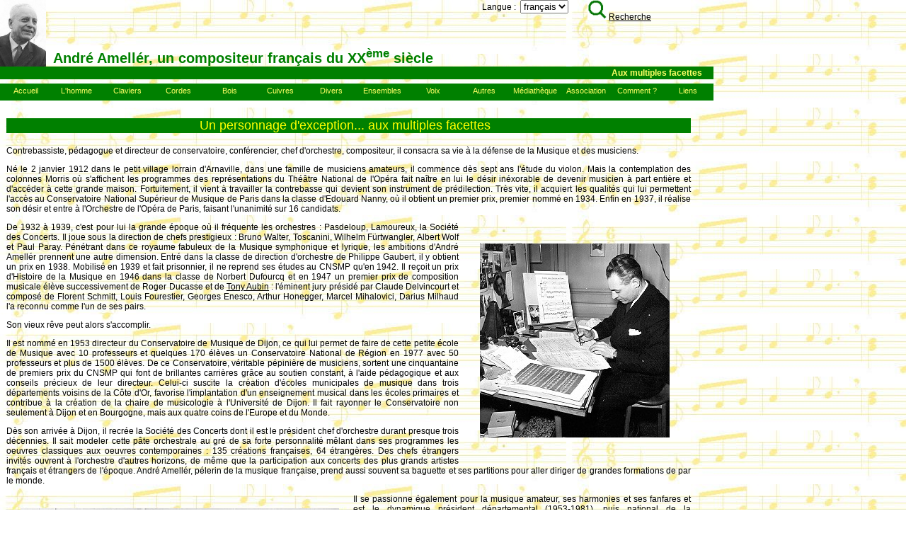

--- FILE ---
content_type: text/html
request_url: https://ameller.org/fr/homme02.php
body_size: 5254
content:
<html>
<head>
    <meta http-equiv="content-type" content="text/html; charset=iso-8859-1">
	<title>Aux multiples facettes</title>

<!-- styles for demo menu #1-->
<link href="../styles/menu.css" rel="stylesheet" type="text/css">
<link href="../styles/global.css" rel="stylesheet" type="text/css">
</head>

<body background="../images/back.jpg" bgcolor="white">

<script language="JavaScript">
    // bascule sur la page dans la langue dès changement dans la liste
    function selectlang()
    {
        // alert('selectlang');
        listeid=getObject("liste");
        index=listeid.selectedIndex;
        value=listeid.options[index].id;
        // alert(value);
        if (value == "fr")  window.document.location="index.php";
        if (value == "eng") window.document.location="../en/index.php";

    }
    // pour assurer la compatibilité avec mozilla
    function getObject(objectId) {
        if (document.all && !document.getElementById)
            return document.all(objectId);
        else
            return document.getElementById(objectId);
	}
	// pour ouvrir une fenêtre
	function popupWindow(url)
	{
		window.open(url,'name','height=700,width=1024,scrollbars=yes,resizable=yes');
	}
</script>
<table border="0" width="1008" cellspacing="0" cellpadding="0">
    <tr>
        <a name="toppage"><img src="../images/aarr.jpg" width=65"></a>
        <b class="title1">André Amellér, un compositeur français du XX<sup>ème</sup> siècle</b>
		&nbsp;&nbsp;&nbsp;&nbsp;&nbsp;&nbsp;&nbsp;&nbsp;&nbsp;&nbsp;&nbsp;&nbsp;&nbsp;&nbsp;
		&nbsp;&nbsp;&nbsp;&nbsp;&nbsp;&nbsp;&nbsp;Langue :&nbsp;
        <select name="liste" id="liste" onchange="selectlang();">
                <option id="eng" value="eng">anglais</option>
                <option id="fr" value="fr" selected>français</option>
        </select>
		&nbsp;&nbsp;&nbsp;&nbsp;&nbsp;&nbsp;&nbsp;
		<a href="_recherche.php"><img src="../images/search.jpg" width="30">Recherche</a>

    </tr>
    <tr>
    <td class="pagetitle" width="1008">
        Aux multiples facettes&nbsp;&nbsp;    </td>
    </tr>
</table>
<!-- menu script itself. you should not modify this file -->
<script language="JavaScript" src="../include/menu.js"></script>
<!-- items structure. menu hierarchy and links are stored there -->
<script language="JavaScript" src="../include/menu_itemsfr.js"></script>
<!-- files with geometry and styles structures -->
<script language="JavaScript" src="../include/menu_tpl.js"></script>
<script language="JavaScript">
	<!--//
	// Note where menu initialization block is located in HTML document.
	// Don't try to position menu locating menu initialization block in
	// some table cell or other HTML element. Always put it before </body>

	// each menu gets two parameters (see demo files)
	// 1. items structure
	// 2. geometry structure

	new menu (MENU_ITEMS, MENU_POS);
	// make sure files containing definitions for these variables are linked to the document
	// if you got some javascript error like "MENU_POS is not defined", then you've made syntax
	// error in menu_tpl.js file or that file isn't linked properly.

	// also take a look at stylesheets loaded in header in order to set styles
	//-->
</script>

<table height="10">&nbsp;</table>

<table width="985" cellspacing="8">
    <td valign="top">
        <p>&nbsp;</p>
    <p class="soustitrepage">
        Un personnage d'exception... aux multiples facettes        &nbsp;
    </p>

    <p class="content">Contrebassiste,
    pédagogue et directeur de conservatoire, conférencier, chef
    d'orchestre, compositeur, il consacra sa vie à la défense de la
    Musique et des musiciens. </p>

    <p class="content">Né le 2 janvier
    1912 dans le petit village lorrain d'Arnaville, dans une famille
    de musiciens amateurs, il commence dès sept ans l'étude du
    violon. Mais la contemplation des colonnes Morris où s'affichent
    les programmes des représentations du Théâtre National de
    l'Opéra fait naître en lui le désir inéxorable de devenir
    musicien à part entière et d'accéder à cette grande maison.
    Fortuitement, il vient à travailler la contrebasse qui devient
    son instrument de prédilection. Très vite, il acquiert les
    qualités qui lui permettent l'accès au Conservatoire National
    Supérieur de Musique de Paris dans la classe d'Edouard Nanny,
    où il obtient un premier prix, premier nommé en 1934. Enfin en
    1937, il réalise son désir et entre à l'Orchestre de l'Opéra
    de Paris, faisant l'unanimité sur 16 candidats. </p>

    <img src="../images/aa_30.jpg" alt="vers 1953"
    align="right" hspace="30" vspace="30" width="268" height="274">
    <p class="content">De 1932 à 1939, c'est
    pour lui la grande époque où il fréquente les orchestres :
    Pasdeloup, Lamoureux, la Société des Concerts. Il joue sous la
    direction de chefs prestigieux : Bruno Walter, Toscanini, Wilhelm
    Fürtwangler, Albert Wolf et Paul Paray. Pénétrant dans ce
    royaume fabuleux de la Musique symphonique et lyrique, les
    ambitions d'André Amellér prennent une autre dimension. Entré
    dans la classe de direction d'orchestre de Philippe Gaubert, il y
    obtient un prix en 1938. Mobilisé en 1939 et fait prisonnier, il
    ne reprend ses études au CNSMP qu'en 1942. Il reçoit un prix
    d'Histoire de la Musique en 1946 dans la classe de Norbert
    Dufourcq et en 1947 un premier prix de composition musicale
    élève successivement de Roger Ducasse et de <a
    href="http://musicaetmemoria.ovh.org/aubin-tony.htm" target="_blank">Tony Aubin</a>
    : l'éminent jury
    présidé par Claude Delvincourt et composé de Florent Schmitt,
    Louis Fourestier, Georges Enesco, Arthur Honegger, Marcel
    Mihalovici, Darius Milhaud l'a reconnu comme l'un de ses pairs. </p>

    <p class="content">Son vieux rêve peut alors s'accomplir. </p>

    <p class="content">Il est nommé en
    1953 directeur du Conservatoire de Musique de Dijon, ce qui lui
    permet de faire de cette petite école de Musique avec 10
    professeurs et quelques 170 élèves un Conservatoire National de
    Région en 1977 avec 50 professeurs et plus de 1500 élèves. De
    ce Conservatoire, véritable pépinière de musiciens, sortent
    une cinquantaine de premiers prix du CNSMP qui font de brillantes
    carrières grâce au soutien constant, à l'aide pédagogique et
    aux conseils précieux de leur directeur. Celui-ci suscite la
    création d'écoles municipales de musique dans trois
    départements voisins de la Côte d'Or, favorise l'implantation
    d'un enseignement musical dans les écoles primaires et contribue
    à la création de la chaire de musicologie à l'Université de
    Dijon. Il fait rayonner le Conservatoire non seulement à Dijon
    et en Bourgogne, mais aux quatre coins de l'Europe et du Monde. </p>

    <p class="content">Dès son arrivée
    à Dijon, il recrée la Société des Concerts dont il est le
    président chef d'orchestre durant presque trois décennies. Il
    sait modeler cette pâte orchestrale au gré de sa forte
    personnalité mêlant dans ses programmes les oeuvres classiques
    aux oeuvres contemporaines : 135 créations françaises, 64
    étrangères. Des chefs étrangers invités ouvrent à
    l'orchestre d'autres horizons, de même que la participation aux
    concerts des plus grands artistes français et étrangers de
    l'époque. André Amellér, pélerin de la musique française,
    prend aussi souvent sa baguette et ses partitions pour aller
    diriger de grandes formations de par le monde. </p>

    <img src="../images/aa_22.jpg"
    alt="avec Tony Aubin, Lucien Martin et Roger Desoomer"
    align="left" hspace="20" vspace="20" width="450" height="333">

    <p class="content">Il se passionne également
    pour la musique amateur, ses harmonies et ses fanfares et est le
    dynamique président départemental (1953-1981), puis national de
    la Confédération Musicale de France (1977-1983). </p>

    <p class="content">Pédagogue, il est
    chargé de cours de composition et d'Histoire de la musique au
    Conservatoire. Il est l'un des pionniers de l'ISME (International
    Society for Music Education), vice-président de 1972 à 1976 et
    délégué général représentant la France de 1968 à 1982,
    coordinateur du congrès international de l'ISME qui a lieu à
    Dijon en 1968 avec 3000 participants de 45 pays. </p>

    <p class="content">Son plus grand
    bonheur était de composer : il écrivait avec facilité, à
    n'importe quel moment, dans n'importe quel endroit, aussi bien
    dans le train que dans l'avion, soumis à son impulsion, à son
    inspiration, ou à une obligation précise de création.
    L'étiquette de compositeur était celle qui lui donnait le plus
    de satisfaction, voire d'orgueil. Sa musique, fécondée et
    nourrie de classissisme, de géographies humaines, traversée
    d'exotisme, mais ne dédaignant pas la recherche sonore ou
    rythmique allant parfois jusqu'à l'agressivité, s'est forgée
    dans le creuset de sa sensibilité pour être à la dimension de
    ses impressions, de ses visions, de ses sentiments, de ses
    passions. Son inspiration a été motivée au gré de ses
    confrontations, de ses rencontres, de ses besoins professionnels
    (par exemple toutes ses musiques de scène écrites pour la
    Comédie de Bourgogne, ou les pièces composées pour la classe
    d'orchestre du Conservatoire). Musique de contrastes, elle porte
    le sceau profond de l'homme, de sa personnalité, de son
    caractère et de sa vie. </p>

    <img src="../images/aa_31.jpg"
    alt="avec Madeleine et Darius Milhaud" align="right" hspace="30"
    vspace="30" width="450" height="314">

    <p class="content">Membre définitif de la SACEM en 1963,
    André Amellér laisse ce catalogue de 381 oeuvres recouvrant
    tous les instruments et tous les genres. Homme de terrain
    &quot;musical&quot;, il a eu une vie débridée dans l'espace
    comme dans le temps. Esprit curieux, toujours prêt à oeuvrer et
    à se battre pour la Musique et pour les musiciens, il a mené de
    front des activités multiples; outre celles déjà citées, il a
    été au fil des ans : directeur des études de l'Académie
    Internationale d'Ete de Nice en 1959, 1967, 1968, et directeur
    adjoint en 1973, membre du Conseil d'Administration de
    l'Association Européenne des Directeurs de Conservatoires,
    Ecoles Supérieures et Académies de Musique pendant de
    nombreuses années, président de l'Ordre National des Musiciens,
    membre de la commission Musique de la Fondation de France,
    président de l'Oeuvre des Vieux Musiciens, président des
    Anciens Eleves et Elèves du CNSMP de 1983 à 1987. Très
    sollicité par ses diverses fonctions et conscient du rôle
    bénéfique qu'il peut jouer, il écrit de nombreux articles et
    fait de multiples conférences sur la musique et les musiciens
    français tant en France qu'à l'étranger. Très apprécié, il
    était invité chaque année à des jurys français et
    internationaux. </p>

    <p class="content">André Amellér
    était Officier de la Légion d'Honneur (1978), Commandeur de
    l'Ordre National du Mérite (1975), Commandeur des Palmes
    Académiques (1981), Chevalier des Arts et Lettres (1960),
    Médaille de Vermeil de la Ville de Paris (1987). </p>

    <p class="content">Il est décédé le 14 mai 1990. </p>

    <table border="0" width="100%">
        <tr>
        <td class="soustitrepage">Jacqueline Amellér, Président d'Honneur</td>
        </tr>
    </table>
    </td>
</table>

<style type="text/css">
<!--
.copyright {
	font-family: Verdana, Arial, Helvetica, sans-serif;
	font-size: 10px;
	color: #FFFF88;
	background-color: #008000;
	text-align: center;
	text-decoration: none;
	padding: 2px 12px 2px 12px;
}
-->
</style>

<table border="0" width="1008" cellspacing="0" cellpadding="0">
    <tr>
       <td>
	   <p class="mcontent">
	   <a href="#toppage">Haut de page</a>
	   </p>
       <p class="copyright">
       <a href="mentionslegales.php" class="copyright">mentions légales</a>-
       &#169; Copyright <b>J.H. Amellér</b> 1995-2026 - all rights reserved - dernière mise à jour : 4 janvier 2026
       </p>
       </td>
    </tr>
</table>

</body>
</html>


--- FILE ---
content_type: text/css
request_url: https://ameller.org/styles/menu.css
body_size: 461
content:
/* --- menu styles ---
note:
	not all browsers render styles the same way so try out your style sheet
	on different browsers before publishing;
*/
/* level 0 inner */
.m0l0iout {
	font-family: Tahoma, Verdana, Geneva, Arial, Helvetica, sans-serif;
	font-size: 11px;
    text-align: center;
	text-decoration: none;
	padding: 4px;
	color: #FFFF66;
}
.m0l0iover {
	font-family: Tahoma, Verdana, Geneva, Arial, Helvetica, sans-serif;
    font-size: 11px;
    text-align: center;
    /* font-weight: bold; */
	text-decoration: none;
	padding: 4px;
	color: #00C000;
}

/* level 0 outer */
.m0l0oout {
	text-decoration : none;
	border : 0px solid #FFFFFF;
	background: #008000;
}
.m0l0oover {
	text-decoration : none;
	border : 0px solid #FFFFFF;
	background: #FFFF88;
}

/* level 1 inner */
.m0l1iout {
	font: 10px Tahoma, Verdana, Geneva, Arial, Helvetica, sans-serif;
	text-decoration: none;
	padding: 4px;
	color: #FFFFFF;
}
.m0l1iover {
	font: bold 10px Tahoma, Verdana, Geneva, Arial, Helvetica, sans-serif;
	text-decoration : none;
	padding: 4px;
	color: #FFFF00;
}

/* level 1 outer */
.m0l1oout {
	text-decoration : none;
	border : 1px solid #FFFFFF;
	background: #008000;
	filter: alpha(opacity=80);
}
.m0l1oover {
	text-decoration : none;
	border : 1px solid #FFFFFF;
	background: #008000;
}

/* level 2 inner */
.m0l2iover {
	font: 10px Tahoma, Verdana, Geneva, Arial, Helvetica, sans-serif;
	text-decoration : none;
	padding: 4px;
	color: #FFFF00;
}

/* level 2 outer */
.m0l2oout {
	text-decoration : none;
	border : 1px solid #FFFFFF;
	background: #008000;
}
.m0l2oover {
	text-decoration : none;
	border : 1px solid #FFFFFF;
	background: #008000;
}


--- FILE ---
content_type: text/css
request_url: https://ameller.org/styles/global.css
body_size: 872
content:
body {
	font-family: Arial, Helvetica, sans-serif;
	font-size: 12px;
	margin: 0px;
}
td {
	font-family: Verdana, Arial, Helvetica, sans-serif;
	font-size: 12px;
	font-weight: normal;
	color: #000000;
	text-align: justify;
	vertical-align: top;
}
a {
	font-family: Verdana, Arial, Helvetica, sans-serif;
	font-size: 12px;
	font-weight: inherit;
	color: inherit;
	text-align: justify;
	vertical-align: top;
}
.header {
	font-family: Arial, Tahoma, Verdana, Helvetica, sans-serif;
	font-size: 10px;
	color: #FFFFFF;
	background-color: #6B2E22;
	text-align: center;
	vertical-align: middle;
}
.headerbg {
	background-color: #6B2E22;
}
.tcontent {
	font-family: Verdana, Arial, Helvetica, sans-serif;
	font-size: 16px;
	font-weight: normal;
	color: #000000;
	text-align: justify;
	vertical-align: top;
}
.ccontent {
	font-family: Tahoma, Arial, Helvetica, sans-serif;
	font-size: 16px;
	font-weight: bold;
	color: #000000;
	text-align: center;
	vertical-align: top;
}
.content {
	font-family: Verdana, Arial, Helvetica, sans-serif;
	font-size: 12px;
	font-weight: normal;
	color: #000000;
	text-align: justify;
	vertical-align: top;
}
.bcontent {
	font-family: Verdana, Arial, Helvetica, sans-serif;
	font-size: 12px;
	font-weight: bold;
	color: #000000;
	text-align: justify;
	vertical-align: top;
}
.mcontent {
	font-family: Verdana, Arial, Helvetica, sans-serif;
	font-size: 12px;
	font-weight: normal;
	color: #000000;
	text-align: center;
	vertical-align: top;
}
.extrait {
	font-family: Verdana, Arial, Helvetica, sans-serif;
	font-size: 12px;
	font-weight: normal;
	color: #339933;
	text-align: justify;
	vertical-align: top;
}
.numedit {
	font-family: Verdana, Arial, Helvetica, sans-serif;
	font-size: 12px;
	font-weight: normal;
	color: #800080;
	text-align: justify;
	vertical-align: top;
}
.cd {
	font-family: Verdana, Arial, Helvetica, sans-serif;
	font-size: 12px;
	font-weight: normal;
	color: #000000;
	text-align: justify;
	vertical-align: top;
}
.mediath {
	font-family: Verdana, Arial, Helvetica, sans-serif;
	font-size: 12px;
	font-weight: normal;
	color: #008000;
	text-align: justify;
	vertical-align: top;
}
.editeur {
	font-family: Verdana, Arial, Helvetica, sans-serif;
	font-size: 12px;
	font-weight: normal;
	font-style: italic;
	color: #000000;
	text-align: justify;
	vertical-align: top;
}
.legend {
	font-family: Verdana, Arial, Helvetica, sans-serif;
	font-size: 12px;
	font-weight: normal;
	font-style: italic;
	color: #000000;
	text-align: center;
	vertical-align: top;
}
.missing {
	font-family: Verdana, Arial, Helvetica, sans-serif;
	font-size: 12px;
	font-weight: normal;
	font-style: italic;
	color: #FF0000;
	text-align: justify;
	vertical-align: top;
}
.cd2 {
	font-family: Arial, Helvetica, sans-serif;
	font-size: 16px;
	font-weight: bold;
	color: #FF8040;
	text-align: justify;
	vertical-align: top;
}
.cd3 {
	font-family: Arial, Helvetica, sans-serif;
	font-size: 16px;
	font-weight: bold;
	color: #000000;
	text-align: justify;
	vertical-align: top;
}
.signature {
	font-family: Arial, Helvetica, sans-serif;
	font-size: 12px;
	font-weight: bold;
	color: #FFFFFF;
	text-align: justify;
	vertical-align: top;
}

.bottom {
	background-image: url(/images/style/bar-bg.png);
	background-repeat: repeat-x;
	background-position: top;
	background-attachment: fixed;
}
.title0 {
	font-family:Comic sans MS, Verdana, Arial, Helvetica, sans-serif;
	font-size: 48px;
	font-weight: bold;
	color: #008000;
	text-align: left;
	vertical-align: bottom;
	padding-bottom: 10px;
	padding-left: 10px;

}
.title1 {
	font-family:Comic sans MS, Verdana, Arial, Helvetica, sans-serif;
	font-size: 20px;
	font-weight: bold;
	color: #008000;
	text-align: left;
	vertical-align: bottom;
	padding-bottom: 10px;
	padding-left: 10px;

}
.RefLink0 {
	font-family: Tahoma, Comic sans MS, Verdana, Arial, Helvetica, sans-serif;
	font-size: 20px;
	font-weight: normal;
	color: #008000;
	text-align: left;
   	text-decoration: none;
	vertical-align: bottom;
	padding-bottom: 0px;
	padding-left: 0px;
}
.RefLink1 {
	font-family: Tahoma, Comic sans MS, Verdana, Arial, Helvetica, sans-serif;
	font-size: 12px;
	font-weight: normal;
	color: #000000;
	text-align: left;
    text-decoration: none;
	vertical-align: bottom;
	padding-bottom: 0px;
	padding-left: 0px;
}
.RefLink2 {
	font-family: Tahoma, Comic sans MS, Verdana, Arial, Helvetica, sans-serif;
	font-size: 20px;
	font-weight: normal;
	color: #008000;
	text-align: left;
    text-decoration: none;
	vertical-align: bottom;
	padding-bottom: 0px;
	padding-left: 0px;
}
.RefLink3 {
	font-family: Tahoma, Comic sans MS, Verdana, Arial, Helvetica, sans-serif;
	font-size: 16px;
	font-weight: bold;
	color: #008000;
	text-align: left;
    text-decoration: none;
	vertical-align: bottom;
	padding-bottom: 0px;
	padding-left: 0px;
}
.soustitrepage {
	font-family: Tahoma, Arial, Helvetica, sans-serif;
	font-size: 18px;
	font-weight: normal;
	color: #FFFF00;
   	background-color: #008000;
    text-align: center;
	vertical-align: top;
}

.pagetitle {
	font-family: Comic sans Ms, Verdana, Arial, Helvetica, sans-serif;
	font-size: 12px;
	font-weight: bold;
	color: #FFFF66;
              background-color: #008000;
	text-align: right;
	vertical-align: bottom;
	padding: 2px 10px 2px 10px;
}
.pagetitleact {
	font-family: Verdana, Arial, Helvetica, sans-serif;
	font-size: 10px;
	font-weight: bold;
	color: #FFFF66;
    background-color: #993355;
	text-align: right;
	vertical-align: bottom;
	padding: 2px 10px 2px 10px;

}
.ntexte {
	font-family: Arial, Helvetica, sans-serif;
	font-size: 12px;
	font-weight: normal;
	color: #000000;
	text-align: justify;
	vertical-align: bottom;
	padding-bottom: 10px;
	padding-left: 10px;

}
.ltexte {
	font-family: Arial, Helvetica, sans-serif;
	font-size: 14px;
	font-weight: normal;
	color: #000000;
	text-align: justify;
	vertical-align: bottom;
	padding-bottom: 10px;
	padding-left: 10px;

}
.lctexte {
	font-family: Arial, Helvetica, sans-serif;
	font-size: 14px;
	font-weight: normal;
	color: #000000;
	text-align: center;
	vertical-align: bottom;
	padding-bottom: 10px;
	padding-left: 10px;

}

.manggix {
	color: #771133;
	font-weight: bold;
}
.star {
    color: #FF0000;
	font-weight: bold;
}
.imgcenter {
    text-align: center;
    vertical-align: center;
    horizontal-align: center;
    border-width: 0px
}
.imglnk {
    border-width: 0px
}
p {
	font-family: Arial, Helvetica, sans-serif;
	font-size: 12px;
	text-align: justify;
}
h1 {
	font-family: Impact, Arial, Helvetica, sans-serif;
	font-size: 36px;
	text-align: left;
	font-weight: normal;
	color: #771133
}



--- FILE ---
content_type: application/javascript
request_url: https://ameller.org/include/menu_tpl.js
body_size: 531
content:
/*
  --- menu level scope settins structure --- 
  note that this structure has changed its format since previous version.
  Now this structure has the same layout as Tigra Menu GOLD.
  Format description can be found in product documentation.
*/
var MENU_POS = [
{
	// item sizes
	'height': 24,
	'width': 72,
	// menu block offset from the origin:
	//	for root level origin is upper left corner of the page
	//	for other levels origin is upper left corner of parent item
	'block_top': 118,
	'block_left': 0,
	// offsets between items of the same level
	'top': 0,
	'left': 72,
	// time in milliseconds before menu is hidden after cursor has gone out
	// of any items
	'hide_delay': 200,
	'expd_delay': 200,
	'css' : {
		'outer': ['m0l0oout', 'm0l0oover'],
		'inner': ['m0l0iout', 'm0l0iover']
	}
},
{
	'height': 20,
	'width': 200,
	'block_top': 23,
	'block_left': -20,
	'top': 21,
	'left': 0,
	'css': {
		'outer' : ['m0l1oout', 'm0l1oover'],
		'inner' : ['m0l1iout', 'm0l1iover']
	}
},
{
	'block_top': 5,
	'block_left': 140,
	'css': {
		'outer': ['m0l2oout', 'm0l2oover'],
		'inner': ['m0l1iout', 'm0l2iover']
	}
}
]


--- FILE ---
content_type: application/javascript
request_url: https://ameller.org/include/menu_itemsfr.js
body_size: 1532
content:
/*
  --- menu items --- 
  note that this structure has changed its format since previous version.
  additional third parameter is added for item scope settings.
  Now this structure is compatible with Tigra Menu GOLD.
  Format description can be found in product documentation.
*/
var MENU_ITEMS = [
	['Accueil', 'index.php', null,
	],
   	['L\'homme', 'homme00.php', null,
		['Un personnage d\'exception', 'homme01.php'],
		['aux multiples facettes', 'homme02.php'],
		['et le conservatoire de Dijon', 'homme03.php'],
		['et la société des concerts','homme05.php'],
		['et les artistes de son époque','_artistes.php'],
		['L\'école française du XXème siècle', 'ecolefr.php'],
		['Photos', 'homme04.php'],
		['Diaporama','../slideshow/phpslideshow_fr.php']
	],
    ['Claviers', 'claviers.php', null,
        ['Orgue', 'orgue.php'],
        ['Clavecin', 'clavecin.php'],
		['Piano', 'piano.php']
	],
    ['Cordes', 'cordes.php', null,
        ['Harpe', 'harpe.php'],
        ['Mandoline', 'mandoline.php'],
        ['Guitare', 'guitare.php'],
        ['Violon et piano', 'violon.php'],
        ['Alto', 'alto.php'],
        ['Violoncelle', 'violoncelle.php'],
		['Contrebasse', 'contrebasse.php']
	],
    ['Bois', 'bois.php', null,
        ['Flûte', 'flute.php'],
        ['Hautbois et piano', 'hautbois.php'],
        ['Clarinette et piano', 'clarinette.php'],
		['Basson', 'basson.php'],
        ['Saxophone', 'saxophone.php']
	],
    ['Cuivres', 'cuivres.php', null,
        ['Cor', 'cor.php'],
        ['Tuba et saxhorn', 'tuba.php'],
        ['Trompette ou cornet', 'trompette.php'],
        ['Bugle', 'bugle.php'],
		['Trombone', 'trombone.php']
	],
    ['Divers', 'divers_ins.php', null,
        ['Harmonica', 'harmonica.php'],
        ['Carillon', 'carillon.php'],
        ['Percussion', 'percussion.php'],
		['Cor des Alpes', 'alpes.php']
	],
    ['Ensembles', 'ensembles.php', null,
        ['Violoncelle et orchestre', 'evioorch.php'],
        ['Contrebasses', 'econtrebasse.php'],
        ['Instrumentaux à vent', 'events.php'],
        ['Accordéons', 'eaccordeon.php'],
        ['Cordes et formations diverses', 'eformation.php'],
        ['Harmonies et fanfares', 'harmonie.php'],
        ['Symphonique : Petit orchestre','ptorchestre.php'],
        ['Symphonique : Orchestre','orchestre.php'],
        ['Symphonique : Oeuvres concertantes','concerto.php']
	],
    ['Voix', 'voix.php', null,
        ['Voix et ensembles divers','vocales.php'],
        ['Mélodies','melodies.php'],
        ['Choeurs a cappella','choeurs.php'],
        ['Oeuvres lyriques', 'lyriques.php']
	],	
    ['Autres', 'autres.php', null,
        ['Ballets', 'ballets.php'],
        ['Musique radio et télé', 'radio.php'],
        ['Musique de scène : théâtre', 'scene.php'],
        ['Musique de scène : marionnettes', 'scene_mar.php'],
        ['Transcriptions', 'transcriptions.php'],
		['Ouvrages didactiques', 'didactiques.php'],
        ['Discographie', 'discographie.php'],
        ['Commandes de l\'Etat français', 'commandes_etat.php']
	],
    ['Médiathèque', 'mediatheque.php', null,
        ['Médiathèque Op. 1 à Op. 99', 'media001.php'],
        ['Médiathèque Op. 100 à Op. 199', 'media100.php'],
        ['Médiathèque Op. 200 à Op. 299', 'media200.php'],
        ['Médiathèque Op. 300 à Op. 399', 'media300.php'],
        ['Médiathèque Op. 400 à Op. 4xx', 'media400.php'],
        ['Oeuvres A. Amellér sur YouTube', 'extraitsv.php'],
        ['Audio en ligne oeuvres A. Amellér', 'extraitsa.php'],
		['CD oeuvres A. Ameller', 'cd.php'],
		['Enregistrements direction A. Amellér','diraa.php'],
        ['Médiathèque autres documents', 'mediaxxx.php']
 	],
 	['Association', 'assoc.php', null,
        ['Soutenir et adhérer...','adhesion.php'],
        ['Recherche des partitions manquantes','missing.php'],
        ['Contact','contact.php'],
		['Evénements','evenements.php'],
		['Administration','comite.php'],
		['Archives','archives.php']
	],
    ['Comment ?', 'howto.php', null,
        ['Comment contacter notre Association ?', 'howtoassoc.php'],
        ['Comment obtenir une partition ?', 'howtoscore.php'],
		['Comment aider notre Association ?', 'howtohelp.php']
	],
	['Liens', 'liens.php', null,
		['Editeurs','editeurs.php'],
		['Vente de partitions en ligne','partitions.php'],
		['Divers','divers.php']
	]
];

